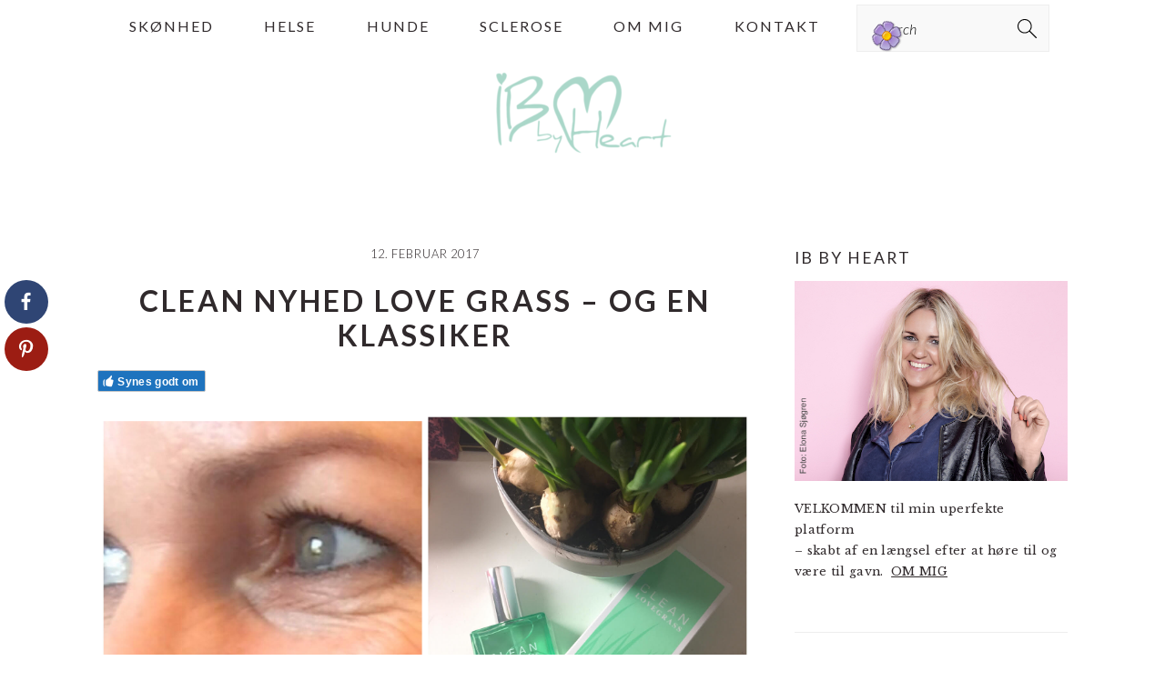

--- FILE ---
content_type: text/html; charset=UTF-8
request_url: https://www.ibbyheart.com/clean-nyhed-love-grass-klassiker/
body_size: 18888
content:
<!DOCTYPE html>
<html lang="da-DK">
<head >
<meta charset="UTF-8" />
<meta name="viewport" content="width=device-width, initial-scale=1" />
<style type='text/css'>Default CSS Comment</style>
	  <meta name='robots' content='index, follow, max-image-preview:large, max-snippet:-1, max-video-preview:-1' />

<!-- 
Powered by WP NotesRemover: Removes unuseful notes from WordPress!
URL: http://orbisius.com/products/wordpress-plugins/wp-notes-remover/
-->


	<!-- This site is optimized with the Yoast SEO plugin v26.8 - https://yoast.com/product/yoast-seo-wordpress/ -->
	<title>Clean nyhed LOVE GRASS - og en klassiker - Ib By Heart</title>
	<link rel="canonical" href="https://www.ibbyheart.com/clean-nyhed-love-grass-klassiker/" />
	<meta name="twitter:label1" content="Skrevet af" />
	<meta name="twitter:data1" content="ibbyheart" />
	<meta name="twitter:label2" content="Estimeret læsetid" />
	<meta name="twitter:data2" content="2 minutter" />
	<script type="application/ld+json" class="yoast-schema-graph">{"@context":"https://schema.org","@graph":[{"@type":"Article","@id":"https://www.ibbyheart.com/clean-nyhed-love-grass-klassiker/#article","isPartOf":{"@id":"https://www.ibbyheart.com/clean-nyhed-love-grass-klassiker/"},"author":{"name":"ibbyheart","@id":"https://www.ibbyheart.com/#/schema/person/3224998826ab51166d1ce7e43c122f8c"},"headline":"Clean nyhed LOVE GRASS &#8211; og en klassiker","datePublished":"2017-02-12T19:42:24+00:00","dateModified":"2017-02-13T20:02:47+00:00","mainEntityOfPage":{"@id":"https://www.ibbyheart.com/clean-nyhed-love-grass-klassiker/"},"wordCount":371,"commentCount":12,"image":{"@id":"https://www.ibbyheart.com/clean-nyhed-love-grass-klassiker/#primaryimage"},"thumbnailUrl":"https://www.ibbyheart.com/wp-content/uploads/2017/02/unnamed.jpg","keywords":["Clean","clean parfumer","en klassiker","iris","Lavendel","love grass","orangeblomst","Parfume","patchouli","skønhed","tuberose","Ultimate"],"articleSection":["Parfume","Skønhed"],"inLanguage":"da-DK","potentialAction":[{"@type":"CommentAction","name":"Comment","target":["https://www.ibbyheart.com/clean-nyhed-love-grass-klassiker/#respond"]}]},{"@type":"WebPage","@id":"https://www.ibbyheart.com/clean-nyhed-love-grass-klassiker/","url":"https://www.ibbyheart.com/clean-nyhed-love-grass-klassiker/","name":"Clean nyhed LOVE GRASS - og en klassiker - Ib By Heart","isPartOf":{"@id":"https://www.ibbyheart.com/#website"},"primaryImageOfPage":{"@id":"https://www.ibbyheart.com/clean-nyhed-love-grass-klassiker/#primaryimage"},"image":{"@id":"https://www.ibbyheart.com/clean-nyhed-love-grass-klassiker/#primaryimage"},"thumbnailUrl":"https://www.ibbyheart.com/wp-content/uploads/2017/02/unnamed.jpg","datePublished":"2017-02-12T19:42:24+00:00","dateModified":"2017-02-13T20:02:47+00:00","author":{"@id":"https://www.ibbyheart.com/#/schema/person/3224998826ab51166d1ce7e43c122f8c"},"breadcrumb":{"@id":"https://www.ibbyheart.com/clean-nyhed-love-grass-klassiker/#breadcrumb"},"inLanguage":"da-DK","potentialAction":[{"@type":"ReadAction","target":["https://www.ibbyheart.com/clean-nyhed-love-grass-klassiker/"]}]},{"@type":"ImageObject","inLanguage":"da-DK","@id":"https://www.ibbyheart.com/clean-nyhed-love-grass-klassiker/#primaryimage","url":"https://www.ibbyheart.com/wp-content/uploads/2017/02/unnamed.jpg","contentUrl":"https://www.ibbyheart.com/wp-content/uploads/2017/02/unnamed.jpg","width":2128,"height":2128},{"@type":"BreadcrumbList","@id":"https://www.ibbyheart.com/clean-nyhed-love-grass-klassiker/#breadcrumb","itemListElement":[{"@type":"ListItem","position":1,"name":"Hjem","item":"https://www.ibbyheart.com/"},{"@type":"ListItem","position":2,"name":"Clean nyhed LOVE GRASS &#8211; og en klassiker"}]},{"@type":"WebSite","@id":"https://www.ibbyheart.com/#website","url":"https://www.ibbyheart.com/","name":"Ib By Heart","description":"blogging af hjertet, gammel blogger, voksen","potentialAction":[{"@type":"SearchAction","target":{"@type":"EntryPoint","urlTemplate":"https://www.ibbyheart.com/?s={search_term_string}"},"query-input":{"@type":"PropertyValueSpecification","valueRequired":true,"valueName":"search_term_string"}}],"inLanguage":"da-DK"},{"@type":"Person","@id":"https://www.ibbyheart.com/#/schema/person/3224998826ab51166d1ce7e43c122f8c","name":"ibbyheart","url":"https://www.ibbyheart.com/author/ibbyheart/"}]}</script>
	<!-- / Yoast SEO plugin. -->


<link rel='dns-prefetch' href='//fonts.googleapis.com' />
<link rel="alternate" type="application/rss+xml" title="Ib By Heart &raquo; Feed" href="https://www.ibbyheart.com/feed/" />
<link rel="alternate" type="application/rss+xml" title="Ib By Heart &raquo;-kommentar-feed" href="https://www.ibbyheart.com/comments/feed/" />
<link rel="alternate" type="application/rss+xml" title="Ib By Heart &raquo; Clean nyhed LOVE GRASS &#8211; og en klassiker-kommentar-feed" href="https://www.ibbyheart.com/clean-nyhed-love-grass-klassiker/feed/" />
<link rel="alternate" title="oEmbed (JSON)" type="application/json+oembed" href="https://www.ibbyheart.com/wp-json/oembed/1.0/embed?url=https%3A%2F%2Fwww.ibbyheart.com%2Fclean-nyhed-love-grass-klassiker%2F" />
<link rel="alternate" title="oEmbed (XML)" type="text/xml+oembed" href="https://www.ibbyheart.com/wp-json/oembed/1.0/embed?url=https%3A%2F%2Fwww.ibbyheart.com%2Fclean-nyhed-love-grass-klassiker%2F&#038;format=xml" />
		<style>
			.lazyload,
			.lazyloading {
				max-width: 100%;
			}
		</style>
		<style id='wp-img-auto-sizes-contain-inline-css' type='text/css'>
img:is([sizes=auto i],[sizes^="auto," i]){contain-intrinsic-size:3000px 1500px}
/*# sourceURL=wp-img-auto-sizes-contain-inline-css */
</style>
<link rel='stylesheet' id='srp-layout-stylesheet-css' href='https://www.ibbyheart.com/wp-content/plugins/special-recent-posts/css/layout.css?ver=6.9' type='text/css' media='all' />
<link rel='stylesheet' id='sbi_styles-css' href='https://www.ibbyheart.com/wp-content/plugins/instagram-feed/css/sbi-styles.min.css?ver=6.10.0' type='text/css' media='all' />
<link rel='stylesheet' id='brunch-pro-theme-css' href='https://www.ibbyheart.com/wp-content/themes/brunchpro-v440/style.css?ver=4.4.0' type='text/css' media='all' />
<style id='brunch-pro-theme-inline-css' type='text/css'>
.brunch-pro .site-header{background:#ffffff;}a, .site-footer a:not(.button), .pagination-next:after, .pagination-previous:before{color:#85c4af;}.genesis-nav-menu > li > a:hover, .genesis-nav-menu > li > a:focus, .genesis-nav-menu > .current-menu-item > a{color:#85c4af;}.button, .button-secondary, button, input[type="button"], input[type="reset"], input[type="submit"], .enews-widget input[type="submit"], div.gform_wrapper .gform_footer input[type="submit"], a.more-link, .more-from-category a{background:#85c4af;border-color:#ffffff;}
/*# sourceURL=brunch-pro-theme-inline-css */
</style>
<style id='wp-emoji-styles-inline-css' type='text/css'>

	img.wp-smiley, img.emoji {
		display: inline !important;
		border: none !important;
		box-shadow: none !important;
		height: 1em !important;
		width: 1em !important;
		margin: 0 0.07em !important;
		vertical-align: -0.1em !important;
		background: none !important;
		padding: 0 !important;
	}
/*# sourceURL=wp-emoji-styles-inline-css */
</style>
<style id='wp-block-library-inline-css' type='text/css'>
:root{--wp-block-synced-color:#7a00df;--wp-block-synced-color--rgb:122,0,223;--wp-bound-block-color:var(--wp-block-synced-color);--wp-editor-canvas-background:#ddd;--wp-admin-theme-color:#007cba;--wp-admin-theme-color--rgb:0,124,186;--wp-admin-theme-color-darker-10:#006ba1;--wp-admin-theme-color-darker-10--rgb:0,107,160.5;--wp-admin-theme-color-darker-20:#005a87;--wp-admin-theme-color-darker-20--rgb:0,90,135;--wp-admin-border-width-focus:2px}@media (min-resolution:192dpi){:root{--wp-admin-border-width-focus:1.5px}}.wp-element-button{cursor:pointer}:root .has-very-light-gray-background-color{background-color:#eee}:root .has-very-dark-gray-background-color{background-color:#313131}:root .has-very-light-gray-color{color:#eee}:root .has-very-dark-gray-color{color:#313131}:root .has-vivid-green-cyan-to-vivid-cyan-blue-gradient-background{background:linear-gradient(135deg,#00d084,#0693e3)}:root .has-purple-crush-gradient-background{background:linear-gradient(135deg,#34e2e4,#4721fb 50%,#ab1dfe)}:root .has-hazy-dawn-gradient-background{background:linear-gradient(135deg,#faaca8,#dad0ec)}:root .has-subdued-olive-gradient-background{background:linear-gradient(135deg,#fafae1,#67a671)}:root .has-atomic-cream-gradient-background{background:linear-gradient(135deg,#fdd79a,#004a59)}:root .has-nightshade-gradient-background{background:linear-gradient(135deg,#330968,#31cdcf)}:root .has-midnight-gradient-background{background:linear-gradient(135deg,#020381,#2874fc)}:root{--wp--preset--font-size--normal:16px;--wp--preset--font-size--huge:42px}.has-regular-font-size{font-size:1em}.has-larger-font-size{font-size:2.625em}.has-normal-font-size{font-size:var(--wp--preset--font-size--normal)}.has-huge-font-size{font-size:var(--wp--preset--font-size--huge)}.has-text-align-center{text-align:center}.has-text-align-left{text-align:left}.has-text-align-right{text-align:right}.has-fit-text{white-space:nowrap!important}#end-resizable-editor-section{display:none}.aligncenter{clear:both}.items-justified-left{justify-content:flex-start}.items-justified-center{justify-content:center}.items-justified-right{justify-content:flex-end}.items-justified-space-between{justify-content:space-between}.screen-reader-text{border:0;clip-path:inset(50%);height:1px;margin:-1px;overflow:hidden;padding:0;position:absolute;width:1px;word-wrap:normal!important}.screen-reader-text:focus{background-color:#ddd;clip-path:none;color:#444;display:block;font-size:1em;height:auto;left:5px;line-height:normal;padding:15px 23px 14px;text-decoration:none;top:5px;width:auto;z-index:100000}html :where(.has-border-color){border-style:solid}html :where([style*=border-top-color]){border-top-style:solid}html :where([style*=border-right-color]){border-right-style:solid}html :where([style*=border-bottom-color]){border-bottom-style:solid}html :where([style*=border-left-color]){border-left-style:solid}html :where([style*=border-width]){border-style:solid}html :where([style*=border-top-width]){border-top-style:solid}html :where([style*=border-right-width]){border-right-style:solid}html :where([style*=border-bottom-width]){border-bottom-style:solid}html :where([style*=border-left-width]){border-left-style:solid}html :where(img[class*=wp-image-]){height:auto;max-width:100%}:where(figure){margin:0 0 1em}html :where(.is-position-sticky){--wp-admin--admin-bar--position-offset:var(--wp-admin--admin-bar--height,0px)}@media screen and (max-width:600px){html :where(.is-position-sticky){--wp-admin--admin-bar--position-offset:0px}}

/*# sourceURL=wp-block-library-inline-css */
</style><style id='global-styles-inline-css' type='text/css'>
:root{--wp--preset--aspect-ratio--square: 1;--wp--preset--aspect-ratio--4-3: 4/3;--wp--preset--aspect-ratio--3-4: 3/4;--wp--preset--aspect-ratio--3-2: 3/2;--wp--preset--aspect-ratio--2-3: 2/3;--wp--preset--aspect-ratio--16-9: 16/9;--wp--preset--aspect-ratio--9-16: 9/16;--wp--preset--color--black: #000000;--wp--preset--color--cyan-bluish-gray: #abb8c3;--wp--preset--color--white: #ffffff;--wp--preset--color--pale-pink: #f78da7;--wp--preset--color--vivid-red: #cf2e2e;--wp--preset--color--luminous-vivid-orange: #ff6900;--wp--preset--color--luminous-vivid-amber: #fcb900;--wp--preset--color--light-green-cyan: #7bdcb5;--wp--preset--color--vivid-green-cyan: #00d084;--wp--preset--color--pale-cyan-blue: #8ed1fc;--wp--preset--color--vivid-cyan-blue: #0693e3;--wp--preset--color--vivid-purple: #9b51e0;--wp--preset--gradient--vivid-cyan-blue-to-vivid-purple: linear-gradient(135deg,rgb(6,147,227) 0%,rgb(155,81,224) 100%);--wp--preset--gradient--light-green-cyan-to-vivid-green-cyan: linear-gradient(135deg,rgb(122,220,180) 0%,rgb(0,208,130) 100%);--wp--preset--gradient--luminous-vivid-amber-to-luminous-vivid-orange: linear-gradient(135deg,rgb(252,185,0) 0%,rgb(255,105,0) 100%);--wp--preset--gradient--luminous-vivid-orange-to-vivid-red: linear-gradient(135deg,rgb(255,105,0) 0%,rgb(207,46,46) 100%);--wp--preset--gradient--very-light-gray-to-cyan-bluish-gray: linear-gradient(135deg,rgb(238,238,238) 0%,rgb(169,184,195) 100%);--wp--preset--gradient--cool-to-warm-spectrum: linear-gradient(135deg,rgb(74,234,220) 0%,rgb(151,120,209) 20%,rgb(207,42,186) 40%,rgb(238,44,130) 60%,rgb(251,105,98) 80%,rgb(254,248,76) 100%);--wp--preset--gradient--blush-light-purple: linear-gradient(135deg,rgb(255,206,236) 0%,rgb(152,150,240) 100%);--wp--preset--gradient--blush-bordeaux: linear-gradient(135deg,rgb(254,205,165) 0%,rgb(254,45,45) 50%,rgb(107,0,62) 100%);--wp--preset--gradient--luminous-dusk: linear-gradient(135deg,rgb(255,203,112) 0%,rgb(199,81,192) 50%,rgb(65,88,208) 100%);--wp--preset--gradient--pale-ocean: linear-gradient(135deg,rgb(255,245,203) 0%,rgb(182,227,212) 50%,rgb(51,167,181) 100%);--wp--preset--gradient--electric-grass: linear-gradient(135deg,rgb(202,248,128) 0%,rgb(113,206,126) 100%);--wp--preset--gradient--midnight: linear-gradient(135deg,rgb(2,3,129) 0%,rgb(40,116,252) 100%);--wp--preset--font-size--small: 13px;--wp--preset--font-size--medium: 20px;--wp--preset--font-size--large: 36px;--wp--preset--font-size--x-large: 42px;--wp--preset--spacing--20: 0.44rem;--wp--preset--spacing--30: 0.67rem;--wp--preset--spacing--40: 1rem;--wp--preset--spacing--50: 1.5rem;--wp--preset--spacing--60: 2.25rem;--wp--preset--spacing--70: 3.38rem;--wp--preset--spacing--80: 5.06rem;--wp--preset--shadow--natural: 6px 6px 9px rgba(0, 0, 0, 0.2);--wp--preset--shadow--deep: 12px 12px 50px rgba(0, 0, 0, 0.4);--wp--preset--shadow--sharp: 6px 6px 0px rgba(0, 0, 0, 0.2);--wp--preset--shadow--outlined: 6px 6px 0px -3px rgb(255, 255, 255), 6px 6px rgb(0, 0, 0);--wp--preset--shadow--crisp: 6px 6px 0px rgb(0, 0, 0);}:where(.is-layout-flex){gap: 0.5em;}:where(.is-layout-grid){gap: 0.5em;}body .is-layout-flex{display: flex;}.is-layout-flex{flex-wrap: wrap;align-items: center;}.is-layout-flex > :is(*, div){margin: 0;}body .is-layout-grid{display: grid;}.is-layout-grid > :is(*, div){margin: 0;}:where(.wp-block-columns.is-layout-flex){gap: 2em;}:where(.wp-block-columns.is-layout-grid){gap: 2em;}:where(.wp-block-post-template.is-layout-flex){gap: 1.25em;}:where(.wp-block-post-template.is-layout-grid){gap: 1.25em;}.has-black-color{color: var(--wp--preset--color--black) !important;}.has-cyan-bluish-gray-color{color: var(--wp--preset--color--cyan-bluish-gray) !important;}.has-white-color{color: var(--wp--preset--color--white) !important;}.has-pale-pink-color{color: var(--wp--preset--color--pale-pink) !important;}.has-vivid-red-color{color: var(--wp--preset--color--vivid-red) !important;}.has-luminous-vivid-orange-color{color: var(--wp--preset--color--luminous-vivid-orange) !important;}.has-luminous-vivid-amber-color{color: var(--wp--preset--color--luminous-vivid-amber) !important;}.has-light-green-cyan-color{color: var(--wp--preset--color--light-green-cyan) !important;}.has-vivid-green-cyan-color{color: var(--wp--preset--color--vivid-green-cyan) !important;}.has-pale-cyan-blue-color{color: var(--wp--preset--color--pale-cyan-blue) !important;}.has-vivid-cyan-blue-color{color: var(--wp--preset--color--vivid-cyan-blue) !important;}.has-vivid-purple-color{color: var(--wp--preset--color--vivid-purple) !important;}.has-black-background-color{background-color: var(--wp--preset--color--black) !important;}.has-cyan-bluish-gray-background-color{background-color: var(--wp--preset--color--cyan-bluish-gray) !important;}.has-white-background-color{background-color: var(--wp--preset--color--white) !important;}.has-pale-pink-background-color{background-color: var(--wp--preset--color--pale-pink) !important;}.has-vivid-red-background-color{background-color: var(--wp--preset--color--vivid-red) !important;}.has-luminous-vivid-orange-background-color{background-color: var(--wp--preset--color--luminous-vivid-orange) !important;}.has-luminous-vivid-amber-background-color{background-color: var(--wp--preset--color--luminous-vivid-amber) !important;}.has-light-green-cyan-background-color{background-color: var(--wp--preset--color--light-green-cyan) !important;}.has-vivid-green-cyan-background-color{background-color: var(--wp--preset--color--vivid-green-cyan) !important;}.has-pale-cyan-blue-background-color{background-color: var(--wp--preset--color--pale-cyan-blue) !important;}.has-vivid-cyan-blue-background-color{background-color: var(--wp--preset--color--vivid-cyan-blue) !important;}.has-vivid-purple-background-color{background-color: var(--wp--preset--color--vivid-purple) !important;}.has-black-border-color{border-color: var(--wp--preset--color--black) !important;}.has-cyan-bluish-gray-border-color{border-color: var(--wp--preset--color--cyan-bluish-gray) !important;}.has-white-border-color{border-color: var(--wp--preset--color--white) !important;}.has-pale-pink-border-color{border-color: var(--wp--preset--color--pale-pink) !important;}.has-vivid-red-border-color{border-color: var(--wp--preset--color--vivid-red) !important;}.has-luminous-vivid-orange-border-color{border-color: var(--wp--preset--color--luminous-vivid-orange) !important;}.has-luminous-vivid-amber-border-color{border-color: var(--wp--preset--color--luminous-vivid-amber) !important;}.has-light-green-cyan-border-color{border-color: var(--wp--preset--color--light-green-cyan) !important;}.has-vivid-green-cyan-border-color{border-color: var(--wp--preset--color--vivid-green-cyan) !important;}.has-pale-cyan-blue-border-color{border-color: var(--wp--preset--color--pale-cyan-blue) !important;}.has-vivid-cyan-blue-border-color{border-color: var(--wp--preset--color--vivid-cyan-blue) !important;}.has-vivid-purple-border-color{border-color: var(--wp--preset--color--vivid-purple) !important;}.has-vivid-cyan-blue-to-vivid-purple-gradient-background{background: var(--wp--preset--gradient--vivid-cyan-blue-to-vivid-purple) !important;}.has-light-green-cyan-to-vivid-green-cyan-gradient-background{background: var(--wp--preset--gradient--light-green-cyan-to-vivid-green-cyan) !important;}.has-luminous-vivid-amber-to-luminous-vivid-orange-gradient-background{background: var(--wp--preset--gradient--luminous-vivid-amber-to-luminous-vivid-orange) !important;}.has-luminous-vivid-orange-to-vivid-red-gradient-background{background: var(--wp--preset--gradient--luminous-vivid-orange-to-vivid-red) !important;}.has-very-light-gray-to-cyan-bluish-gray-gradient-background{background: var(--wp--preset--gradient--very-light-gray-to-cyan-bluish-gray) !important;}.has-cool-to-warm-spectrum-gradient-background{background: var(--wp--preset--gradient--cool-to-warm-spectrum) !important;}.has-blush-light-purple-gradient-background{background: var(--wp--preset--gradient--blush-light-purple) !important;}.has-blush-bordeaux-gradient-background{background: var(--wp--preset--gradient--blush-bordeaux) !important;}.has-luminous-dusk-gradient-background{background: var(--wp--preset--gradient--luminous-dusk) !important;}.has-pale-ocean-gradient-background{background: var(--wp--preset--gradient--pale-ocean) !important;}.has-electric-grass-gradient-background{background: var(--wp--preset--gradient--electric-grass) !important;}.has-midnight-gradient-background{background: var(--wp--preset--gradient--midnight) !important;}.has-small-font-size{font-size: var(--wp--preset--font-size--small) !important;}.has-medium-font-size{font-size: var(--wp--preset--font-size--medium) !important;}.has-large-font-size{font-size: var(--wp--preset--font-size--large) !important;}.has-x-large-font-size{font-size: var(--wp--preset--font-size--x-large) !important;}
/*# sourceURL=global-styles-inline-css */
</style>

<style id='classic-theme-styles-inline-css' type='text/css'>
/*! This file is auto-generated */
.wp-block-button__link{color:#fff;background-color:#32373c;border-radius:9999px;box-shadow:none;text-decoration:none;padding:calc(.667em + 2px) calc(1.333em + 2px);font-size:1.125em}.wp-block-file__button{background:#32373c;color:#fff;text-decoration:none}
/*# sourceURL=/wp-includes/css/classic-themes.min.css */
</style>
<link rel='stylesheet' id='fontawesome-css' href='https://www.ibbyheart.com/wp-content/plugins/easy-social-sharing/assets/css/font-awesome.min.css?ver=1.3.6' type='text/css' media='all' />
<link rel='stylesheet' id='easy-social-sharing-general-css' href='https://www.ibbyheart.com/wp-content/plugins/easy-social-sharing/assets/css/easy-social-sharing.css?ver=1.3.6' type='text/css' media='all' />
<link rel='stylesheet' id='plyr-css-css' href='https://www.ibbyheart.com/wp-content/plugins/easy-video-player/lib/plyr.css?ver=6.9' type='text/css' media='all' />
<link rel='stylesheet' id='likebtn_style-css' href='https://www.ibbyheart.com/wp-content/plugins/likebtn-like-button/public/css/style.css?ver=6.9' type='text/css' media='all' />
<link rel='stylesheet' id='wp-snow-effect-css' href='https://www.ibbyheart.com/wp-content/plugins/wp-snow-effect/public/css/wp-snow-effect-public.css?ver=1.0.0' type='text/css' media='all' />
<link rel='stylesheet' id='mc4wp-form-themes-css' href='https://www.ibbyheart.com/wp-content/plugins/mailchimp-for-wp/assets/css/form-themes.css?ver=4.11.1' type='text/css' media='all' />
<link rel='stylesheet' id='wp-lightbox-2.min.css-css' href='https://www.ibbyheart.com/wp-content/plugins/wp-lightbox-2/styles/lightbox.min.css?ver=1.3.4' type='text/css' media='all' />
<link rel='stylesheet' id='brunch-pro-google-fonts-css' href='//fonts.googleapis.com/css?family=Libre+Baskerville%3Aregular%2Citalic%2C700%7CLato%3Aregular%2Citalic%2C700%2C300%2C300italic%2C700italic%2C900%2C900italic%26subset%3Dlatin%2C&#038;ver=4.4.0' type='text/css' media='all' />
<script type="text/javascript" src="https://www.ibbyheart.com/wp-includes/js/jquery/jquery.min.js?ver=3.7.1" id="jquery-core-js"></script>
<script type="text/javascript" src="https://www.ibbyheart.com/wp-includes/js/jquery/jquery-migrate.min.js?ver=3.4.1" id="jquery-migrate-js"></script>
<script type="text/javascript" id="plyr-js-js-extra">
/* <![CDATA[ */
var easy_video_player = {"plyr_iconUrl":"https://www.ibbyheart.com/wp-content/plugins/easy-video-player/lib/plyr.svg","plyr_blankVideo":"https://www.ibbyheart.com/wp-content/plugins/easy-video-player/lib/blank.mp4"};
//# sourceURL=plyr-js-js-extra
/* ]]> */
</script>
<script type="text/javascript" src="https://www.ibbyheart.com/wp-content/plugins/easy-video-player/lib/plyr.js?ver=6.9" id="plyr-js-js"></script>
<script type="text/javascript" id="likebtn_frontend-js-extra">
/* <![CDATA[ */
var likebtn_eh_data = {"ajaxurl":"https://www.ibbyheart.com/wp-admin/admin-ajax.php","security":"ee5d5b2a9a"};
//# sourceURL=likebtn_frontend-js-extra
/* ]]> */
</script>
<script type="text/javascript" src="https://www.ibbyheart.com/wp-content/plugins/likebtn-like-button/public/js/frontend.js?ver=6.9" id="likebtn_frontend-js"></script>
<link rel="https://api.w.org/" href="https://www.ibbyheart.com/wp-json/" /><link rel="alternate" title="JSON" type="application/json" href="https://www.ibbyheart.com/wp-json/wp/v2/posts/18908" /><link rel="EditURI" type="application/rsd+xml" title="RSD" href="https://www.ibbyheart.com/xmlrpc.php?rsd" />
<meta name="generator" content="WordPress 6.9" />
<link rel='shortlink' href='https://www.ibbyheart.com/?p=18908' />
		<script>
			document.documentElement.className = document.documentElement.className.replace('no-js', 'js');
		</script>
				<style>
			.no-js img.lazyload {
				display: none;
			}

			figure.wp-block-image img.lazyloading {
				min-width: 150px;
			}

			.lazyload,
			.lazyloading {
				--smush-placeholder-width: 100px;
				--smush-placeholder-aspect-ratio: 1/1;
				width: var(--smush-image-width, var(--smush-placeholder-width)) !important;
				aspect-ratio: var(--smush-image-aspect-ratio, var(--smush-placeholder-aspect-ratio)) !important;
			}

						.lazyload, .lazyloading {
				opacity: 0;
			}

			.lazyloaded {
				opacity: 1;
				transition: opacity 400ms;
				transition-delay: 0ms;
			}

					</style>
		<style type="text/css">.recentcomments a{display:inline !important;padding:0 !important;margin:0 !important;}</style><link rel="icon" href="https://www.ibbyheart.com/wp-content/uploads/2016/08/Logo-transperant-150x150.png" sizes="32x32" />
<link rel="icon" href="https://www.ibbyheart.com/wp-content/uploads/2016/08/Logo-transperant.png" sizes="192x192" />
<link rel="apple-touch-icon" href="https://www.ibbyheart.com/wp-content/uploads/2016/08/Logo-transperant.png" />
<meta name="msapplication-TileImage" content="https://www.ibbyheart.com/wp-content/uploads/2016/08/Logo-transperant.png" />
		<style type="text/css" id="wp-custom-css">
			
.site-header {
	background-color: #eee;
}		</style>
		
<!-- WP NotesRemover -->
				<style>.form-allowed-tags, .nocomments, .nocomments2 { display: none !important; } </style>
			<!-- /WP NotesRemover -->
<link rel='stylesheet' id='FALLINGTHINGSFRONTCSS-css' href='https://www.ibbyheart.com/wp-content/plugins/falling-things/css/front.css?ver=6.9' type='text/css' media='all' />
<link rel='stylesheet' id='slideshow-jquery-image-gallery-stylesheet_functional-css' href='https://www.ibbyheart.com/wp-content/plugins/slideshow-jquery-image-gallery/style/SlideshowPlugin/functional.css?ver=2.3.1' type='text/css' media='all' />
<link rel='stylesheet' id='slideshow-jquery-image-gallery-stylesheet_style-light-css' href='https://www.ibbyheart.com/wp-content/plugins/slideshow-jquery-image-gallery/css/style-light.css?ver=2.3.1' type='text/css' media='all' />
</head>
<body class="wp-singular post-template-default single single-post postid-18908 single-format-standard wp-theme-genesis wp-child-theme-brunchpro-v440 custom-header header-image header-full-width content-sidebar genesis-breadcrumbs-hidden genesis-footer-widgets-hidden brunch-pro"><div class="site-container"><ul class="genesis-skip-link"><li><a href="#genesis-nav-primary" class="screen-reader-shortcut"> Gå direkte til primær navigation</a></li><li><a href="#genesis-content" class="screen-reader-shortcut"> Skip til indhold</a></li><li><a href="#genesis-sidebar-primary" class="screen-reader-shortcut"> Gå direkte til primær sidebar</a></li></ul><nav class="nav-primary" aria-label="Main" id="genesis-nav-primary"><div class="wrap"><ul id="menu-standard" class="menu genesis-nav-menu menu-primary"><li id="menu-item-31252" class="menu-item menu-item-type-taxonomy menu-item-object-category current-post-ancestor current-menu-parent current-post-parent menu-item-31252"><a href="https://www.ibbyheart.com/category/skoenhed/"><span >Skønhed</span></a></li>
<li id="menu-item-31259" class="menu-item menu-item-type-taxonomy menu-item-object-category menu-item-31259"><a href="https://www.ibbyheart.com/category/helse/"><span >Helse</span></a></li>
<li id="menu-item-31260" class="menu-item menu-item-type-taxonomy menu-item-object-category menu-item-31260"><a href="https://www.ibbyheart.com/category/hunde/"><span >Hunde</span></a></li>
<li id="menu-item-31261" class="menu-item menu-item-type-taxonomy menu-item-object-category menu-item-31261"><a href="https://www.ibbyheart.com/category/sclerose-2/"><span >Sclerose</span></a></li>
<li id="menu-item-31022" class="menu-item menu-item-type-post_type menu-item-object-page menu-item-31022"><a href="https://www.ibbyheart.com/om-mig/"><span >Om mig</span></a></li>
<li id="menu-item-31021" class="menu-item menu-item-type-post_type menu-item-object-page menu-item-31021"><a href="https://www.ibbyheart.com/kontakt/"><span >Kontakt</span></a></li>
<li id="feast-search" class="feast-search menu-item"><form class="search-form" method="get" action="https://www.ibbyheart.com/" role="search"><label class="search-form-label screen-reader-text" for="searchform-1">Search</label><input class="search-form-input" type="search" name="s" id="searchform-1" placeholder="Search"><input class="search-form-submit" type="submit" value="Søg"><meta content="https://www.ibbyheart.com/?s={s}"></form></li></ul></div></nav><header class="site-header"><div class="wrap"><div class="title-area"><p class="site-title"><a href="https://www.ibbyheart.com/" title="Ib By Heart" ><img data-src="https://www.ibbyheart.com/wp-content/uploads/2016/08/Ibbyheart2-e1636976747719.png" title="Ib By Heart" alt="Ib By Heart logo" data-pin-nopin="true" src="[data-uri]" class="lazyload" style="--smush-placeholder-width: 197px; --smush-placeholder-aspect-ratio: 197/100;" /></a></p></div></div></header><div class="site-inner"><div class="content-sidebar-wrap"><main class="content" id="genesis-content"><p class="entry-meta"><time class="entry-time">12. februar 2017</time> </p><article class="post-18908 post type-post status-publish format-standard has-post-thumbnail category-parfume category-skoenhed tag-clean tag-clean-parfumer tag-en-klassiker tag-iris tag-lavendel tag-love-grass tag-orangeblomst tag-parfume tag-patchouli tag-skoenhed tag-tuberose tag-ultimate entry" aria-label="Clean nyhed LOVE GRASS &#8211; og en klassiker"><header class="entry-header"><h1 class="entry-title">Clean nyhed LOVE GRASS &#8211; og en klassiker</h1>
</header><div class="entry-content"><div class="likebtn_container" style=""><!-- LikeBtn.com BEGIN --><span class="likebtn-wrapper"  data-identifier="post_18908"  data-site_id="6192aedf943ec9e22bf0d1ee"  data-theme="custom"  data-icon_l_c="#ffffff"  data-icon_l_c_v="#85c4af"  data-label_c="#ffffff"  data-bg_c="#1e73be"  data-lang="da"  data-ef_voting="shake"  data-dislike_enabled="false"  data-white_label="true"  data-style=""  data-unlike_allowed=""  data-show_copyright=""  data-item_url="https://www.ibbyheart.com/clean-nyhed-love-grass-klassiker/"  data-item_title="Clean nyhed LOVE GRASS - og en klassiker"  data-item_image="https://www.ibbyheart.com/wp-content/uploads/2017/02/unnamed-600x600.jpg"  data-item_date="2017-02-12T20:42:24+01:00"  data-engine="WordPress"  data-plugin_v="2.6.58"  data-prx="https://www.ibbyheart.com/wp-admin/admin-ajax.php?action=likebtn_prx"  data-event_handler="likebtn_eh" ></span><!-- LikeBtn.com END --></div><h3><a href="https://www.ibbyheart.com/wp-content/uploads/2017/02/img_4295.jpg" rel="lightbox[18908]"><img decoding="async" class="alignnone wp-image-18955 size-full lazyload" data-src="https://www.ibbyheart.com/wp-content/uploads/2017/02/unnamed-2.jpg" width="2048" height="2048" data-srcset="https://www.ibbyheart.com/wp-content/uploads/2017/02/unnamed-2.jpg 2048w, https://www.ibbyheart.com/wp-content/uploads/2017/02/unnamed-2-500x500.jpg 500w, https://www.ibbyheart.com/wp-content/uploads/2017/02/unnamed-2-400x400.jpg 400w, https://www.ibbyheart.com/wp-content/uploads/2017/02/unnamed-2-768x768.jpg 768w, https://www.ibbyheart.com/wp-content/uploads/2017/02/unnamed-2-600x600.jpg 600w, https://www.ibbyheart.com/wp-content/uploads/2017/02/unnamed-2-300x300.jpg 300w" data-sizes="(max-width: 2048px) 100vw, 2048px" src="[data-uri]" style="--smush-placeholder-width: 2048px; --smush-placeholder-aspect-ratio: 2048/2048;" /><img decoding="async" class="alignnone size-full wp-image-18934 lazyload" data-src="https://www.ibbyheart.com/wp-content/uploads/2017/02/img_4295.jpg" alt="" width="2448" height="2448" data-srcset="https://www.ibbyheart.com/wp-content/uploads/2017/02/img_4295.jpg 2448w, https://www.ibbyheart.com/wp-content/uploads/2017/02/img_4295-500x500.jpg 500w, https://www.ibbyheart.com/wp-content/uploads/2017/02/img_4295-400x400.jpg 400w, https://www.ibbyheart.com/wp-content/uploads/2017/02/img_4295-768x768.jpg 768w, https://www.ibbyheart.com/wp-content/uploads/2017/02/img_4295-600x600.jpg 600w, https://www.ibbyheart.com/wp-content/uploads/2017/02/img_4295-300x300.jpg 300w" data-sizes="(max-width: 2448px) 100vw, 2448px" src="[data-uri]" style="--smush-placeholder-width: 2448px; --smush-placeholder-aspect-ratio: 2448/2448;" /></a><span id="selectionBoundary_1486917788303_6289809942886292" class="rangySelectionBoundary" style="line-height: 0; display: none;"></span><br />
Clean nyhed, LOVE GRASS &#8211; og en klassiker</h3>
<p>Altså, jeg havde faktisk glemt Ultimate. Så var vi til en præsentation af nyheder og trends i 2017, og ULTIMATE blev omtalt. Vi fik en 30 ml med hjem, og jeg løb hjem og fandt min 60 ml &#8211; som var heeeel tom, men som var lagt i &#8220;tomme parfume flakoner, jeg engang må have igen, når jeg får råd-æsken&#8221;.</p>
<p>VI MÅ ALDRIG GLEMME ULTIMATE FRA CLEAN, og det gør jeg aldrig. Kan I huske den?</p>
<p>Vi skal også huske at følge med i de nye parfumer derude, og det ved I, at jeg gør. Da jeg så denne grønne flaske Clean (LOVE GRASS hedder den) blev jeg forelsket i farven. Den varsler så meget forår, lysere tider &#8211; håb&#8230; DUFTEN passer til farven på flasken. Love Grass bliver med garanti ET HIT.</p>
<div class="product-image-and-heading">
<h3><span class="product-heading-row">CLEAN Lovegrass EDP 30 ml</span></h3>
</div>
<div class="block desc">
<div class="overflow-text-outer" data-maxheight="300">
<div class="overflow-text-inner">
<div class="overflow-text-content">&#8220;<a href="https://www.matas.dk/_698070">CLEAN LOVEGRASS </a>er en moderne og frisk blomsterduft. Lovegrass &#8220;fanger forbindelsen mellem natur og minder om at fare vild, mens man løber gennem græsset og jagter solen&#8221;. Sådan dér&#8230;<br />
Love Grass indeholder noter fra citronblomst, klementin, sort peber, iris, lyst træ, musk, orangeblomst og patchouli.</div>
<div class="overflow-text-content">Den skal I sniffe til, når I ser den på hylderne derude. Forårets komme, venner. Jeg lover det&#8230; Pris for 60 ml kr 595 &#8211; <a href="https://www.matas.dk/_698070">og 30 ml for kr 395</a></div>
</div>
</div>
</div>
<h3>ULTIMATE</h3>
<p>Klassikeren, Ultimate kom i 2004 (warm cotton i 2007 og fresh laundry i 2005 -og først kom Clean den originale i 2002). Clean Ultimate er en kombination af friske noter af bergamot og provencalsk lemon med lavendel, rose, jasmin og (min yndlingsnote) tuberose. Denne kombination er blandet med bitre appelsinblade, frække blomster og frugter og musk, som tilsammen udgør en duftoplevelse fyldt med friskhed, varme, &#8220;sex&#8221; og dybde. En Unisex-sag til den ret så feminine side.</p>
<h3>HVORFOR CLEAN?</h3>
<p>Ja, for mig er det nemt. Der er kun to Clean-dufte jeg IKKE kan lide. Alle de andre er rare. Der er tre favoritter; <a href="https://www.ibbyheart.com/clean-warm-cotton-10-aar-i-danmark/">Warm Cotton</a>, Ultimate og <a href="https://www.matas.dk/clean-cashmere-eau-de-parfum-60-ml">Cashmere</a>. Love Grass kan ende med at vippe Cashmere af pinden, men det tager tid&#8230;</p>
<p>Hva&#8217; synes I om Clean&#8217;s duft-Univers? Er I fans?</p>
<p>&nbsp;</p>
<p><img decoding="async" class="alignnone wp-image-18956 size-full lazyload" data-src="https://www.ibbyheart.com/wp-content/uploads/2017/02/unnamed.jpg" width="2128" height="2128" data-srcset="https://www.ibbyheart.com/wp-content/uploads/2017/02/unnamed.jpg 2128w, https://www.ibbyheart.com/wp-content/uploads/2017/02/unnamed-500x500.jpg 500w, https://www.ibbyheart.com/wp-content/uploads/2017/02/unnamed-400x400.jpg 400w, https://www.ibbyheart.com/wp-content/uploads/2017/02/unnamed-768x768.jpg 768w, https://www.ibbyheart.com/wp-content/uploads/2017/02/unnamed-600x600.jpg 600w, https://www.ibbyheart.com/wp-content/uploads/2017/02/unnamed-300x300.jpg 300w" data-sizes="(max-width: 2128px) 100vw, 2128px" src="[data-uri]" style="--smush-placeholder-width: 2128px; --smush-placeholder-aspect-ratio: 2128/2128;" /></p>
<div class="likebtn_container" style=""><!-- LikeBtn.com BEGIN --><span class="likebtn-wrapper"  data-identifier="post_18908"  data-site_id="6192aedf943ec9e22bf0d1ee"  data-theme="custom"  data-icon_l_c="#ffffff"  data-icon_l_c_v="#85c4af"  data-label_c="#ffffff"  data-bg_c="#1e73be"  data-lang="da"  data-ef_voting="shake"  data-dislike_enabled="false"  data-white_label="true"  data-style=""  data-unlike_allowed=""  data-show_copyright=""  data-item_url="https://www.ibbyheart.com/clean-nyhed-love-grass-klassiker/"  data-item_title="Clean nyhed LOVE GRASS - og en klassiker"  data-item_image="https://www.ibbyheart.com/wp-content/uploads/2017/02/unnamed-600x600.jpg"  data-item_date="2017-02-12T20:42:24+01:00"  data-engine="WordPress"  data-plugin_v="2.6.58"  data-prx="https://www.ibbyheart.com/wp-admin/admin-ajax.php?action=likebtn_prx"  data-event_handler="likebtn_eh" ></span><!-- LikeBtn.com END --></div></div><footer class="entry-footer"><p class="entry-meta"><span class="entry-categories">Skrevet i: <a href="https://www.ibbyheart.com/category/skoenhed/parfume/" rel="category tag">Parfume</a>, <a href="https://www.ibbyheart.com/category/skoenhed/" rel="category tag">Skønhed</a></span> <span class="entry-tags">Tags: <a href="https://www.ibbyheart.com/tag/clean/" rel="tag">Clean</a>, <a href="https://www.ibbyheart.com/tag/clean-parfumer/" rel="tag">clean parfumer</a>, <a href="https://www.ibbyheart.com/tag/en-klassiker/" rel="tag">en klassiker</a>, <a href="https://www.ibbyheart.com/tag/iris/" rel="tag">iris</a>, <a href="https://www.ibbyheart.com/tag/lavendel/" rel="tag">Lavendel</a>, <a href="https://www.ibbyheart.com/tag/love-grass/" rel="tag">love grass</a>, <a href="https://www.ibbyheart.com/tag/orangeblomst/" rel="tag">orangeblomst</a>, <a href="https://www.ibbyheart.com/tag/parfume/" rel="tag">Parfume</a>, <a href="https://www.ibbyheart.com/tag/patchouli/" rel="tag">patchouli</a>, <a href="https://www.ibbyheart.com/tag/skoenhed/" rel="tag">skønhed</a>, <a href="https://www.ibbyheart.com/tag/tuberose/" rel="tag">tuberose</a>, <a href="https://www.ibbyheart.com/tag/ultimate/" rel="tag">Ultimate</a></span></p></footer></article><h2 class="screen-reader-text">Læserinteraktioner</h2><div class="entry-comments" id="comments"><h3>Kommentarer</h3><ol class="comment-list">
	<li class="comment even thread-even depth-1" id="comment-71037">
	<article id="article-comment-71037">

		
		<header class="comment-header">
			<p class="comment-author">
				<span class="comment-author-name">Yvonne i</span> <span class="says">skriver</span>			</p>

			<p class="comment-meta"><time class="comment-time"><a class="comment-time-link" href="https://www.ibbyheart.com/clean-nyhed-love-grass-klassiker/#comment-71037">13. februar 2017 kl. 21:24</a></time></p>		</header>

		<div class="comment-content">
			
			<p>Jeg er MEGA fan af Clean dufte ❤ har været det i mange år efterhånden. Glæder mig som et bette barn hver gang der kommer en ny,som jeg bare skal ha 😂 Har de fleste, ganske få jeg ikke bryder mig om, min absolut ynglings er Cool COTTON , har ikke helt styr på hvad nr flaske jeg er på 😉 Og Skin har jeg også et svagt næsebor for 👏 De meget søde af dem, er ikke mig. Har rendt Matas på dørene efter den nye..de har ikke fået den endnu i min by..øvvv men glæder mig</p>
		</div>

		<div class="comment-reply"><a rel="nofollow" class="comment-reply-link" href="#comment-71037" data-commentid="71037" data-postid="18908" data-belowelement="article-comment-71037" data-respondelement="respond" data-replyto="Besvar Yvonne i" aria-label="Besvar Yvonne i">Svar</a></div>
		
	</article>
	<ul class="children">

	<li class="comment byuser comment-author-ibbyheart bypostauthor odd alt depth-2" id="comment-71046">
	<article id="article-comment-71046">

		
		<header class="comment-header">
			<p class="comment-author">
				<span class="comment-author-name">ibbyheart</span> <span class="says">skriver</span>			</p>

			<p class="comment-meta"><time class="comment-time"><a class="comment-time-link" href="https://www.ibbyheart.com/clean-nyhed-love-grass-klassiker/#comment-71046">13. februar 2017 kl. 22:38</a></time></p>		</header>

		<div class="comment-content">
			
			<p>Cool COTTON er også fab. Kan du huske den gule sommerduft? Den elskede jeg </p>
		</div>

		<div class="comment-reply"><a rel="nofollow" class="comment-reply-link" href="#comment-71046" data-commentid="71046" data-postid="18908" data-belowelement="article-comment-71046" data-respondelement="respond" data-replyto="Besvar ibbyheart" aria-label="Besvar ibbyheart">Svar</a></div>
		
	</article>
	</li><!-- #comment-## -->
</ul><!-- .children -->
</li><!-- #comment-## -->

	<li class="comment even thread-odd thread-alt depth-1" id="comment-71039">
	<article id="article-comment-71039">

		
		<header class="comment-header">
			<p class="comment-author">
				<span class="comment-author-name">Rie Dyrnes</span> <span class="says">skriver</span>			</p>

			<p class="comment-meta"><time class="comment-time"><a class="comment-time-link" href="https://www.ibbyheart.com/clean-nyhed-love-grass-klassiker/#comment-71039">13. februar 2017 kl. 21:58</a></time></p>		</header>

		<div class="comment-content">
			
			<p>Jeg er helt klar til Skin. Cashmere kommer også højt på listen. Men i det hele taget skønne dufte. Har kun engang købt forkert af disse, og det var en blå noget med hvid t-shirt, den er der for meget mand over :O) Må ind og snuse når jeg drager mod Kbh på onsdag :O)</p>
		</div>

		<div class="comment-reply"><a rel="nofollow" class="comment-reply-link" href="#comment-71039" data-commentid="71039" data-postid="18908" data-belowelement="article-comment-71039" data-respondelement="respond" data-replyto="Besvar Rie Dyrnes" aria-label="Besvar Rie Dyrnes">Svar</a></div>
		
	</article>
	<ul class="children">

	<li class="comment byuser comment-author-ibbyheart bypostauthor odd alt depth-2" id="comment-71044">
	<article id="article-comment-71044">

		
		<header class="comment-header">
			<p class="comment-author">
				<span class="comment-author-name">ibbyheart</span> <span class="says">skriver</span>			</p>

			<p class="comment-meta"><time class="comment-time"><a class="comment-time-link" href="https://www.ibbyheart.com/clean-nyhed-love-grass-klassiker/#comment-71044">13. februar 2017 kl. 22:37</a></time></p>		</header>

		<div class="comment-content">
			
			<p>Jeg er ik fan af Skin feks &#8211; det er så smukt at vi er forskellige og kan dele erfaringer &#8211; og vi også er ens m Cashmere ok ik? 🐾💋💋💋</p>
		</div>

		<div class="comment-reply"><a rel="nofollow" class="comment-reply-link" href="#comment-71044" data-commentid="71044" data-postid="18908" data-belowelement="article-comment-71044" data-respondelement="respond" data-replyto="Besvar ibbyheart" aria-label="Besvar ibbyheart">Svar</a></div>
		
	</article>
	</li><!-- #comment-## -->
</ul><!-- .children -->
</li><!-- #comment-## -->

	<li class="comment even thread-even depth-1" id="comment-71040">
	<article id="article-comment-71040">

		
		<header class="comment-header">
			<p class="comment-author">
				<span class="comment-author-name">Sisi</span> <span class="says">skriver</span>			</p>

			<p class="comment-meta"><time class="comment-time"><a class="comment-time-link" href="https://www.ibbyheart.com/clean-nyhed-love-grass-klassiker/#comment-71040">13. februar 2017 kl. 22:05</a></time></p>		</header>

		<div class="comment-content">
			
			<p>Er SÅ meget fan! Især af Warm Cotton og Air&#8230; Deres sommerdufte har jeg desværre ikke fået prøvet (endnu) &#8211; men den nye her lyder altså virkelig skøn, så den må jeg vforbi og snuse til. Den kunne meget nemt komme på køb-når-der-er-råd-listen! 😊</p>
		</div>

		<div class="comment-reply"><a rel="nofollow" class="comment-reply-link" href="#comment-71040" data-commentid="71040" data-postid="18908" data-belowelement="article-comment-71040" data-respondelement="respond" data-replyto="Besvar Sisi" aria-label="Besvar Sisi">Svar</a></div>
		
	</article>
	<ul class="children">

	<li class="comment byuser comment-author-ibbyheart bypostauthor odd alt depth-2" id="comment-71043">
	<article id="article-comment-71043">

		
		<header class="comment-header">
			<p class="comment-author">
				<span class="comment-author-name">ibbyheart</span> <span class="says">skriver</span>			</p>

			<p class="comment-meta"><time class="comment-time"><a class="comment-time-link" href="https://www.ibbyheart.com/clean-nyhed-love-grass-klassiker/#comment-71043">13. februar 2017 kl. 22:36</a></time></p>		</header>

		<div class="comment-content">
			
			<p>Jaaaa Air er også skøn og cool COTTON å</p>
		</div>

		<div class="comment-reply"><a rel="nofollow" class="comment-reply-link" href="#comment-71043" data-commentid="71043" data-postid="18908" data-belowelement="article-comment-71043" data-respondelement="respond" data-replyto="Besvar ibbyheart" aria-label="Besvar ibbyheart">Svar</a></div>
		
	</article>
	</li><!-- #comment-## -->
</ul><!-- .children -->
</li><!-- #comment-## -->

	<li class="comment even thread-odd thread-alt depth-1" id="comment-71041">
	<article id="article-comment-71041">

		
		<header class="comment-header">
			<p class="comment-author">
				<span class="comment-author-name">Sisi</span> <span class="says">skriver</span>			</p>

			<p class="comment-meta"><time class="comment-time"><a class="comment-time-link" href="https://www.ibbyheart.com/clean-nyhed-love-grass-klassiker/#comment-71041">13. februar 2017 kl. 22:06</a></time></p>		</header>

		<div class="comment-content">
			
			<p>&#8230;og Ultimate har jeg snuset til, og den er fantastisk, som du siger Ibbe! Den er også på listen hehe</p>
		</div>

		<div class="comment-reply"><a rel="nofollow" class="comment-reply-link" href="#comment-71041" data-commentid="71041" data-postid="18908" data-belowelement="article-comment-71041" data-respondelement="respond" data-replyto="Besvar Sisi" aria-label="Besvar Sisi">Svar</a></div>
		
	</article>
	<ul class="children">

	<li class="comment byuser comment-author-ibbyheart bypostauthor odd alt depth-2" id="comment-71042">
	<article id="article-comment-71042">

		
		<header class="comment-header">
			<p class="comment-author">
				<span class="comment-author-name">ibbyheart</span> <span class="says">skriver</span>			</p>

			<p class="comment-meta"><time class="comment-time"><a class="comment-time-link" href="https://www.ibbyheart.com/clean-nyhed-love-grass-klassiker/#comment-71042">13. februar 2017 kl. 22:36</a></time></p>		</header>

		<div class="comment-content">
			
			<p>Jaaaa Sisi. Ultimate er så unik og fin</p>
		</div>

		<div class="comment-reply"><a rel="nofollow" class="comment-reply-link" href="#comment-71042" data-commentid="71042" data-postid="18908" data-belowelement="article-comment-71042" data-respondelement="respond" data-replyto="Besvar ibbyheart" aria-label="Besvar ibbyheart">Svar</a></div>
		
	</article>
	</li><!-- #comment-## -->
</ul><!-- .children -->
</li><!-- #comment-## -->

	<li class="comment even thread-even depth-1" id="comment-71252">
	<article id="article-comment-71252">

		
		<header class="comment-header">
			<p class="comment-author">
				<span class="comment-author-name">Vibe Kjaedegaard</span> <span class="says">skriver</span>			</p>

			<p class="comment-meta"><time class="comment-time"><a class="comment-time-link" href="https://www.ibbyheart.com/clean-nyhed-love-grass-klassiker/#comment-71252">15. februar 2017 kl. 13:45</a></time></p>		</header>

		<div class="comment-content">
			
			<p>Kære Ibbe. Igen en skøn beskrivels&#8230;. Ummm at løbe gennem græsset&#8230;og helst med bare tæer&#8230; Ubekymret som et barn&#8230; At fare vild&#8230; Yesss, jeg. Fan&#8230; Inden at have duftet.<br />
Jeg har to begge gaver&#8230; Dejliget, den ene er Fresh&#8230;dejlig duft, som jeg elsker at bruge som base, sammen med et par dråber af &#8230;. Hvad jeg nu lige er i humør til&#8230; Den anden er &#8230; Blonde Rose&#8230; Så sød&#8230;.og lidt fræk&#8230; Præcis som hende der gav mig den 😘😘💋<br />
Jeg vil mægtig gerne dufte til den der hedder Regn&#8230;. For jeg elsker duften af &#8230; Der hvor det lige er begyndt at regne, hvor jorden efter lang tids tørke, bliver fugtet&#8230;    Ummmmmmm&#8230;  &#8230; Men jeg er nysgerrig, hvilke to er det du ikke bryder dig om? 😉 Vil du ud med det, eller skal jeg gætte næste gang jeg kan få næsen i kollektionen&#8230; 😆😆😆😂😂😂💋💐💐🌞🌸 Krammer V.</p>
		</div>

		<div class="comment-reply"><a rel="nofollow" class="comment-reply-link" href="#comment-71252" data-commentid="71252" data-postid="18908" data-belowelement="article-comment-71252" data-respondelement="respond" data-replyto="Besvar Vibe Kjaedegaard" aria-label="Besvar Vibe Kjaedegaard">Svar</a></div>
		
	</article>
	</li><!-- #comment-## -->

	<li class="comment odd alt thread-odd thread-alt depth-1" id="comment-71400">
	<article id="article-comment-71400">

		
		<header class="comment-header">
			<p class="comment-author">
				<span class="comment-author-name">Ruth Christiansen</span> <span class="says">skriver</span>			</p>

			<p class="comment-meta"><time class="comment-time"><a class="comment-time-link" href="https://www.ibbyheart.com/clean-nyhed-love-grass-klassiker/#comment-71400">18. februar 2017 kl. 8:36</a></time></p>		</header>

		<div class="comment-content">
			
			<p>Jeg elsker min duft som er ultimative , jeg står med næsen begravet i mit tørklæde . Så de andre dufte må også være toppen .😳😳</p>
		</div>

		<div class="comment-reply"><a rel="nofollow" class="comment-reply-link" href="#comment-71400" data-commentid="71400" data-postid="18908" data-belowelement="article-comment-71400" data-respondelement="respond" data-replyto="Besvar Ruth Christiansen" aria-label="Besvar Ruth Christiansen">Svar</a></div>
		
	</article>
	</li><!-- #comment-## -->

	<li class="comment even thread-even depth-1" id="comment-71494">
	<article id="article-comment-71494">

		
		<header class="comment-header">
			<p class="comment-author">
				<span class="comment-author-name">Line Høj</span> <span class="says">skriver</span>			</p>

			<p class="comment-meta"><time class="comment-time"><a class="comment-time-link" href="https://www.ibbyheart.com/clean-nyhed-love-grass-klassiker/#comment-71494">23. februar 2017 kl. 22:26</a></time></p>		</header>

		<div class="comment-content">
			
			<p>Kære Ibbe. I dag var min mor og jeg forbi min lokale Matas for at dufte til Lovegrass. Min mor forkælede mig og købte den til mig. Tak for endnu en god anbefaling! Kh, Line</p>
		</div>

		<div class="comment-reply"><a rel="nofollow" class="comment-reply-link" href="#comment-71494" data-commentid="71494" data-postid="18908" data-belowelement="article-comment-71494" data-respondelement="respond" data-replyto="Besvar Line Høj" aria-label="Besvar Line Høj">Svar</a></div>
		
	</article>
	<ul class="children">

	<li class="comment byuser comment-author-ibbyheart bypostauthor odd alt depth-2" id="comment-71499">
	<article id="article-comment-71499">

		
		<header class="comment-header">
			<p class="comment-author">
				<span class="comment-author-name">ibbyheart</span> <span class="says">skriver</span>			</p>

			<p class="comment-meta"><time class="comment-time"><a class="comment-time-link" href="https://www.ibbyheart.com/clean-nyhed-love-grass-klassiker/#comment-71499">24. februar 2017 kl. 11:24</a></time></p>		</header>

		<div class="comment-content">
			
			<p>Line og mor tak for jeres smukke hilsen &#8211; bliver glad i hjertet ❤❤❤</p>
		</div>

		<div class="comment-reply"><a rel="nofollow" class="comment-reply-link" href="#comment-71499" data-commentid="71499" data-postid="18908" data-belowelement="article-comment-71499" data-respondelement="respond" data-replyto="Besvar ibbyheart" aria-label="Besvar ibbyheart">Svar</a></div>
		
	</article>
	</li><!-- #comment-## -->
</ul><!-- .children -->
</li><!-- #comment-## -->
</ol></div>	<div id="respond" class="comment-respond">
		<h3 id="reply-title" class="comment-reply-title">Skriv et svar <small><a rel="nofollow" id="cancel-comment-reply-link" href="/clean-nyhed-love-grass-klassiker/#respond" style="display:none;">Annuller svar</a></small></h3><form action="https://www.ibbyheart.com/wp-comments-post.php" method="post" id="commentform" class="comment-form"><p class="comment-notes"><span id="email-notes">Din e-mailadresse vil ikke blive publiceret.</span> <span class="required-field-message">Krævede felter er markeret med <span class="required">*</span></span></p><p class="comment-form-comment"><label for="comment">Kommentar <span class="required">*</span></label> <textarea id="comment" name="comment" cols="45" rows="8" maxlength="65525" required></textarea></p><p class="comment-form-author"><label for="author">Navn <span class="required">*</span></label> <input id="author" name="author" type="text" value="" size="30" maxlength="245" autocomplete="name" required /></p>
<p class="comment-form-email"><label for="email">E-mail <span class="required">*</span></label> <input id="email" name="email" type="email" value="" size="30" maxlength="100" aria-describedby="email-notes" autocomplete="email" required /></p>
<p class="comment-form-url"><label for="url">Websted</label> <input id="url" name="url" type="url" value="" size="30" maxlength="200" autocomplete="url" /></p>
<p class="form-submit"><input name="submit" type="submit" id="submit" class="submit" value="Send kommentar" /> <input type='hidden' name='comment_post_ID' value='18908' id='comment_post_ID' />
<input type='hidden' name='comment_parent' id='comment_parent' value='0' />
</p><p style="display: none;"><input type="hidden" id="akismet_comment_nonce" name="akismet_comment_nonce" value="84b156389f" /></p><p style="display: none !important;" class="akismet-fields-container" data-prefix="ak_"><label>&#916;<textarea name="ak_hp_textarea" cols="45" rows="8" maxlength="100"></textarea></label><input type="hidden" id="ak_js_1" name="ak_js" value="143"/><script>document.getElementById( "ak_js_1" ).setAttribute( "value", ( new Date() ).getTime() );</script></p></form>	</div><!-- #respond -->
	</main><aside class="sidebar sidebar-primary widget-area" role="complementary" aria-label="Primær Sidebar" id="genesis-sidebar-primary"><h2 class="genesis-sidebar-title screen-reader-text">Primær Sidebar</h2><section id="text-17" class="widget-ulige widget-først widget-1 widget widget_text"><div class="widget-wrap"><h3 class="widgettitle widget-title">Ib by Heart</h3>
			<div class="textwidget"><p><img decoding="async" class="alignnone size-full wp-image-31248 lazyload" data-src="https://www.ibbyheart.com/wp-content/uploads/2021/11/Heide-8.jpg" alt="IbByHeart" width="500" height="367" data-srcset="https://www.ibbyheart.com/wp-content/uploads/2021/11/Heide-8.jpg 500w, https://www.ibbyheart.com/wp-content/uploads/2021/11/Heide-8-400x294.jpg 400w, https://www.ibbyheart.com/wp-content/uploads/2021/11/Heide-8-300x220.jpg 300w" data-sizes="(max-width: 500px) 100vw, 500px" src="[data-uri]" style="--smush-placeholder-width: 500px; --smush-placeholder-aspect-ratio: 500/367;" />VELKOMMEN til min uperfekte platform<br />
– skabt af en længsel efter at høre til og være til gavn.  <a href="https://www.ibbyheart.com/om-mig/">OM MIG</a></p>
</div>
		</div></section>
<section id="media_image-8" class="widget-lige widget-2 widget widget_media_image"><div class="widget-wrap"><h3 class="widgettitle widget-title">CBD-olie 5%</h3>
<a href="https://cbd-care4you.dk/collections/cbd-olier/products/no-01-10ml-drops"><img width="400" height="400" data-src="https://www.ibbyheart.com/wp-content/uploads/2022/02/274349172_328464685877570_2981415561185388018_n-400x400.png" class="image wp-image-31430  attachment-medium size-medium lazyload" alt="" style="--smush-placeholder-width: 400px; --smush-placeholder-aspect-ratio: 400/400;max-width: 100%; height: auto;" decoding="async" data-srcset="https://www.ibbyheart.com/wp-content/uploads/2022/02/274349172_328464685877570_2981415561185388018_n-400x400.png 400w, https://www.ibbyheart.com/wp-content/uploads/2022/02/274349172_328464685877570_2981415561185388018_n-600x600.png 600w, https://www.ibbyheart.com/wp-content/uploads/2022/02/274349172_328464685877570_2981415561185388018_n-500x500.png 500w, https://www.ibbyheart.com/wp-content/uploads/2022/02/274349172_328464685877570_2981415561185388018_n-768x768.png 768w, https://www.ibbyheart.com/wp-content/uploads/2022/02/274349172_328464685877570_2981415561185388018_n-300x300.png 300w, https://www.ibbyheart.com/wp-content/uploads/2022/02/274349172_328464685877570_2981415561185388018_n-360x360.png 360w, https://www.ibbyheart.com/wp-content/uploads/2022/02/274349172_328464685877570_2981415561185388018_n.png 800w" data-sizes="(max-width: 400px) 100vw, 400px" src="[data-uri]" /></a></div></section>
<section id="mc4wp_form_widget-2" class="widget-ulige widget-3 widget widget_mc4wp_form_widget"><div class="widget-wrap"><h3 class="widgettitle widget-title">Ib by Heart nyhedsbrev</h3>
<script>(function() {
	window.mc4wp = window.mc4wp || {
		listeners: [],
		forms: {
			on: function(evt, cb) {
				window.mc4wp.listeners.push(
					{
						event   : evt,
						callback: cb
					}
				);
			}
		}
	}
})();
</script><!-- Mailchimp for WordPress v4.11.1 - https://wordpress.org/plugins/mailchimp-for-wp/ --><form id="mc4wp-form-1" class="mc4wp-form mc4wp-form-12948 mc4wp-form-theme mc4wp-form-theme-dark" method="post" data-id="12948" data-name="Ib by Heart nyhedsbrev" ><div class="mc4wp-form-fields"><p><center>🤍 Bliv en del af mit uperfekte fællesskab – tilmeld dig og få inspiration 🤍</center>
  </p>
    <label style="text-align:center;">Din email</label> <input type="email" name="EMAIL" required>

<p>
  <center><strong> <input type="submit" value="JA TAK!"></strong></center> 
</p>

</div><label style="display: none !important;">Leave this field empty if you're human: <input type="text" name="_mc4wp_honeypot" value="" tabindex="-1" autocomplete="off" /></label><input type="hidden" name="_mc4wp_timestamp" value="1770150274" /><input type="hidden" name="_mc4wp_form_id" value="12948" /><input type="hidden" name="_mc4wp_form_element_id" value="mc4wp-form-1" /><div class="mc4wp-response"></div></form><!-- / Mailchimp for WordPress Plugin --></div></section>
<section id="media_image-9" class="widget-lige widget-4 widget widget_media_image"><div class="widget-wrap"><h3 class="widgettitle widget-title">Wetality AIR &#8211; røgfri cigaret</h3>
<a href="https://cbd-care4you.dk/collections/andre-cbd-produkter/products/wetality-air"><img width="309" height="400" data-src="https://www.ibbyheart.com/wp-content/uploads/2022/02/274304839_345636307446953_1956374627429886559_n-309x400.png" class="image wp-image-31431  attachment-medium size-medium lazyload" alt="" style="--smush-placeholder-width: 309px; --smush-placeholder-aspect-ratio: 309/400;max-width: 100%; height: auto;" decoding="async" data-srcset="https://www.ibbyheart.com/wp-content/uploads/2022/02/274304839_345636307446953_1956374627429886559_n-309x400.png 309w, https://www.ibbyheart.com/wp-content/uploads/2022/02/274304839_345636307446953_1956374627429886559_n-463x600.png 463w, https://www.ibbyheart.com/wp-content/uploads/2022/02/274304839_345636307446953_1956374627429886559_n-386x500.png 386w, https://www.ibbyheart.com/wp-content/uploads/2022/02/274304839_345636307446953_1956374627429886559_n-768x995.png 768w, https://www.ibbyheart.com/wp-content/uploads/2022/02/274304839_345636307446953_1956374627429886559_n-232x300.png 232w, https://www.ibbyheart.com/wp-content/uploads/2022/02/274304839_345636307446953_1956374627429886559_n.png 962w" data-sizes="(max-width: 309px) 100vw, 309px" src="[data-uri]" /></a></div></section>
<section id="text-16" class="widget-ulige widget-5 widget widget_text"><div class="widget-wrap">			<div class="textwidget">
	<div class="slideshow_container slideshow_container_style-light" style="height: 300px; " data-slideshow-id="29594" data-style-name="style-light" data-style-version="2.3.1" >

					<div class="slideshow_loading_icon"></div>
		
		<div class="slideshow_content" style="display: none;">

			<div class="slideshow_view">
				<div class="slideshow_slide slideshow_slide_image">
					<a href="https://www.hair247.dk/shop/innersense-i-create-4768p.html?CookieConsentChanged=1" target="_blank" >						<img data-src="https://www.ibbyheart.com/wp-content/uploads/2021/05/Innersense.png" alt="Bedste stylingprodukt til håret – fra Innersense" width="1382" height="1332" src="[data-uri]" class="lazyload" style="--smush-placeholder-width: 1382px; --smush-placeholder-aspect-ratio: 1382/1332;" />
					</a>					<div class="slideshow_description_box slideshow_transparent">
						<div class="slideshow_title"><a href="https://www.hair247.dk/shop/innersense-i-create-4768p.html?CookieConsentChanged=1" target="_blank" >Bedste stylingprodukt til håret – fra Innersense</a></div>											</div>
				</div>

						<div style="clear: both;"></div></div>
		</div>

		<div class="slideshow_controlPanel slideshow_transparent" style="display: none;"><ul><li class="slideshow_togglePlay" data-play-text="Play" data-pause-text="Pause"></li></ul></div>

		<div class="slideshow_button slideshow_previous slideshow_transparent" role="button" data-previous-text="Previous" style="display: none;"></div>
		<div class="slideshow_button slideshow_next slideshow_transparent" role="button" data-next-text="Next" style="display: none;"></div>

		<div class="slideshow_pagination" style="display: none;" data-go-to-text="Go to slide"><div class="slideshow_pagination_center"></div></div>

		<!-- WordPress Slideshow Version 2.3.1 -->

			</div>


</div>
		</div></section>
<section id="media_image-10" class="widget-lige widget-6 widget widget_media_image"><div class="widget-wrap"><h3 class="widgettitle widget-title">Jeg køber min CBD-olie her</h3>
<a href="https://cbd-care4you.dk/"><img width="400" height="267" data-src="https://www.ibbyheart.com/wp-content/uploads/2022/02/274089902_3259112787746783_527453923269728005_n-400x267.jpg" class="image wp-image-31432  attachment-medium size-medium lazyload" alt="" style="--smush-placeholder-width: 400px; --smush-placeholder-aspect-ratio: 400/267;max-width: 100%; height: auto;" decoding="async" data-srcset="https://www.ibbyheart.com/wp-content/uploads/2022/02/274089902_3259112787746783_527453923269728005_n-400x267.jpg 400w, https://www.ibbyheart.com/wp-content/uploads/2022/02/274089902_3259112787746783_527453923269728005_n-600x400.jpg 600w, https://www.ibbyheart.com/wp-content/uploads/2022/02/274089902_3259112787746783_527453923269728005_n-500x334.jpg 500w, https://www.ibbyheart.com/wp-content/uploads/2022/02/274089902_3259112787746783_527453923269728005_n-768x512.jpg 768w, https://www.ibbyheart.com/wp-content/uploads/2022/02/274089902_3259112787746783_527453923269728005_n-300x200.jpg 300w, https://www.ibbyheart.com/wp-content/uploads/2022/02/274089902_3259112787746783_527453923269728005_n.jpg 1000w" data-sizes="(max-width: 400px) 100vw, 400px" src="[data-uri]" /></a></div></section>
<section id="recent-comments-3" class="widget-ulige widget-sidst widget-7 widget widget_recent_comments"><div class="widget-wrap"><h3 class="widgettitle widget-title">Seneste kommentarer</h3>
<ul id="recentcomments"><li class="recentcomments"><span class="comment-author-link">Mia Corydon</span> til <a href="https://www.ibbyheart.com/14-aar-som-blogger-idag/#comment-205763">14 år som blogger idag</a></li><li class="recentcomments"><span class="comment-author-link">Tine Lund Johansen</span> til <a href="https://www.ibbyheart.com/get-moving-pattebarn/#comment-205678">Get moving pattebarn</a></li><li class="recentcomments"><span class="comment-author-link">ibbyheart</span> til <a href="https://www.ibbyheart.com/14-aar-som-blogger-idag/#comment-205675">14 år som blogger idag</a></li><li class="recentcomments"><span class="comment-author-link">ibbyheart</span> til <a href="https://www.ibbyheart.com/14-aar-som-blogger-idag/#comment-205674">14 år som blogger idag</a></li><li class="recentcomments"><span class="comment-author-link">Vera Mou Kleffel</span> til <a href="https://www.ibbyheart.com/14-aar-som-blogger-idag/#comment-205670">14 år som blogger idag</a></li></ul></div></section>
</aside></div></div><footer class="site-footer"><div class="wrap"><p>Copyright &#xA9;&nbsp;2026 · IB By Heart </p></div></footer></div>    <!-- LikeBtn.com BEGIN -->
    <script type="text/javascript">var likebtn_wl = 1; (function(d, e, s) {a = d.createElement(e);m = d.getElementsByTagName(e)[0];a.async = 1;a.src = s;m.parentNode.insertBefore(a, m)})(document, 'script', '//w.likebtn.com/js/w/widget.js'); if (typeof(LikeBtn) != "undefined") { LikeBtn.init(); }</script>
    <!-- LikeBtn.com END -->
            <script type="speculationrules">
{"prefetch":[{"source":"document","where":{"and":[{"href_matches":"/*"},{"not":{"href_matches":["/wp-*.php","/wp-admin/*","/wp-content/uploads/*","/wp-content/*","/wp-content/plugins/*","/wp-content/themes/brunchpro-v440/*","/wp-content/themes/genesis/*","/*\\?(.+)"]}},{"not":{"selector_matches":"a[rel~=\"nofollow\"]"}},{"not":{"selector_matches":".no-prefetch, .no-prefetch a"}}]},"eagerness":"conservative"}]}
</script>
<div id="ess-main-wrapper">
	<div class="ess-pinterest-img-picker-popup">
		<h3 class="ess-pinterest-popup-title">Pin It on Pinterest</h3>
		<div class="ess-pinterest-popup-close"><i class="fa fa-close"></i></div>
		<div class="ess-social-pin-images" data-permalink="https://www.ibbyheart.com/clean-nyhed-love-grass-klassiker/" data-title="Clean nyhed LOVE GRASS &#8211; og en klassiker" data-post_id="18908"></div>
		<div class="ess-no-pinterest-img-found"></div>
	</div>
</div>
<script>(function() {function maybePrefixUrlField () {
  const value = this.value.trim()
  if (value !== '' && value.indexOf('http') !== 0) {
    this.value = 'http://' + value
  }
}

const urlFields = document.querySelectorAll('.mc4wp-form input[type="url"]')
for (let j = 0; j < urlFields.length; j++) {
  urlFields[j].addEventListener('blur', maybePrefixUrlField)
}
})();</script><div id="ess-main-wrapper">
	<div id="ess-wrap-sidebar-networks" class="ess-sidebar-share ess-sidebar-enable ess-rounded-icon ess-no-total-shares ess-no-all-networks">
		<div class="ess-sidebar-icon-count-wrapper ess-clear">
						<ul class="ess-social-network-lists">
									<li class="ess-social-networks">
						<span class="ess-social-networks-inner">
							<a href="http://www.facebook.com/sharer.php?u=https%3A%2F%2Fwww.ibbyheart.com%2Fclean-nyhed-love-grass-klassiker%2F&#038;t=Clean%20nyhed%20LOVE%20GRASS%20%E2%80%93%20og%20en%20klassiker" class="ess-social-share ess-no-display-counts" rel="nofollow" data-social-name="facebook" data-min-count="0" data-post-id="18908" data-location="sidebar">
								<span class="sidebar-networks socicon ess-icon socicon-facebook" data-tip="Facebook">
																	</span>
							</a>
						</span>
					</li>
									<li class="ess-social-networks">
						<span class="ess-social-networks-inner">
							<a href="#" class="ess-social-share-pinterest ess-no-display-counts" rel="nofollow" data-social-name="pinterest" data-min-count="0" data-post-id="18908" data-location="sidebar">
								<span class="sidebar-networks socicon ess-icon socicon-pinterest" data-tip="Pinterest">
																	</span>
							</a>
						</span>
					</li>
											</ul>

		</div>
		<div class="ess-all-networks-toggle">
			<i class="fa fa-chevron-left" aria-hidden="true"></i>
		</div>
					<div class="ess-social-sidebar-mobile-toggle">

			</div>
			</div>
</div>
<!-- Instagram Feed JS -->
<script type="text/javascript">
var sbiajaxurl = "https://www.ibbyheart.com/wp-admin/admin-ajax.php";
</script>
<script type="text/javascript" src="//www.ibbyheart.com/wp-content/plugins/easy-social-sharing/assets/js/jquery-tiptip/jquery.tipTip.min.js?ver=3.5.4" id="jquery-tiptip-js"></script>
<script type="text/javascript" src="//www.ibbyheart.com/wp-content/plugins/easy-social-sharing/assets/js/jquery-idletimer/idle-timer.min.js?ver=1.1.0" id="jquery-idletimer-js"></script>
<script type="text/javascript" id="easy-social-sharing-js-extra">
/* <![CDATA[ */
var easy_social_sharing_params = {"ajax_url":"/wp-admin/admin-ajax.php","page_url":"https://www.ibbyheart.com/clean-nyhed-love-grass-klassiker/","update_share_nonce":"ff8cd02997","shares_count_nonce":"221e4fcc50","all_network_shares_count_nonce":"5da5e11348","total_counts_nonce":"b5ee68d667","i18n_no_img_message":"No images found.","network_data":{"facebook":{"network_id":"1","network_name":"facebook","network_desc":"Facebook","network_order":"1","network_count":"0","is_api_support":"1"},"pinterest":{"network_id":"6","network_name":"pinterest","network_desc":"Pinterest","network_order":"6","network_count":"0","is_api_support":"1"}}};
//# sourceURL=easy-social-sharing-js-extra
/* ]]> */
</script>
<script type="text/javascript" src="//www.ibbyheart.com/wp-content/plugins/easy-social-sharing/assets/js/frontend/easy-social-sharing.min.js?ver=1.3.6" id="easy-social-sharing-js"></script>
<script type="text/javascript" src="https://www.ibbyheart.com/wp-content/plugins/wp-snow-effect/public/js/jsnow.js?ver=1.5" id="jsnow-js"></script>
<script type="text/javascript" id="wp-snow-effect-js-extra">
/* <![CDATA[ */
var snoweffect = {"show":"","flakes_num":"30","falling_speed_min":"1","falling_speed_max":"3","flake_max_size":"20","flake_min_size":"10","vertical_size":"800","flake_color":"#efefef","flake_zindex":"100000","flake_type":"#10053","fade_away":"1"};
//# sourceURL=wp-snow-effect-js-extra
/* ]]> */
</script>
<script type="text/javascript" src="https://www.ibbyheart.com/wp-content/plugins/wp-snow-effect/public/js/wp-snow-effect-public.js?ver=1.0.0" id="wp-snow-effect-js"></script>
<script type="text/javascript" id="wp-jquery-lightbox-js-extra">
/* <![CDATA[ */
var JQLBSettings = {"fitToScreen":"1","resizeSpeed":"400","displayDownloadLink":"0","navbarOnTop":"0","loopImages":"","resizeCenter":"","marginSize":"0","linkTarget":"","help":"","prevLinkTitle":"previous image","nextLinkTitle":"next image","prevLinkText":"\u00ab Previous","nextLinkText":"Next \u00bb","closeTitle":"close image gallery","image":"Image ","of":" of ","download":"Download","jqlb_overlay_opacity":"80","jqlb_overlay_color":"#000000","jqlb_overlay_close":"1","jqlb_border_width":"10","jqlb_border_color":"#ffffff","jqlb_border_radius":"0","jqlb_image_info_background_transparency":"100","jqlb_image_info_bg_color":"#ffffff","jqlb_image_info_text_color":"#000000","jqlb_image_info_text_fontsize":"10","jqlb_show_text_for_image":"1","jqlb_next_image_title":"next image","jqlb_previous_image_title":"previous image","jqlb_next_button_image":"https://www.ibbyheart.com/wp-content/plugins/wp-lightbox-2/styles/images/next.gif","jqlb_previous_button_image":"https://www.ibbyheart.com/wp-content/plugins/wp-lightbox-2/styles/images/prev.gif","jqlb_maximum_width":"","jqlb_maximum_height":"","jqlb_show_close_button":"1","jqlb_close_image_title":"close image gallery","jqlb_close_image_max_heght":"22","jqlb_image_for_close_lightbox":"https://www.ibbyheart.com/wp-content/plugins/wp-lightbox-2/styles/images/closelabel.gif","jqlb_keyboard_navigation":"1","jqlb_popup_size_fix":"0"};
//# sourceURL=wp-jquery-lightbox-js-extra
/* ]]> */
</script>
<script type="text/javascript" src="https://www.ibbyheart.com/wp-content/plugins/wp-lightbox-2/js/dist/wp-lightbox-2.min.js?ver=1.3.4.1" id="wp-jquery-lightbox-js"></script>
<script type="text/javascript" src="https://www.ibbyheart.com/wp-includes/js/comment-reply.min.js?ver=6.9" id="comment-reply-js" async="async" data-wp-strategy="async" fetchpriority="low"></script>
<script type="text/javascript" src="https://www.ibbyheart.com/wp-content/themes/genesis/lib/js/skip-links.min.js?ver=3.6.1" id="skip-links-js"></script>
<script type="text/javascript" src="https://www.ibbyheart.com/wp-content/themes/brunchpro-v440/js/general.js?ver=4.4.0" id="brunch-pro-general-js"></script>
<script type="text/javascript" id="smush-lazy-load-js-before">
/* <![CDATA[ */
var smushLazyLoadOptions = {"autoResizingEnabled":false,"autoResizeOptions":{"precision":5,"skipAutoWidth":true}};
//# sourceURL=smush-lazy-load-js-before
/* ]]> */
</script>
<script type="text/javascript" src="https://www.ibbyheart.com/wp-content/plugins/wp-smushit/app/assets/js/smush-lazy-load.min.js?ver=3.23.2" id="smush-lazy-load-js"></script>
<script type="text/javascript" src="https://www.ibbyheart.com/wp-includes/js/jquery/ui/core.min.js?ver=1.13.3" id="jquery-ui-core-js"></script>
<script type="text/javascript" src="https://www.ibbyheart.com/wp-includes/js/jquery/ui/effect.min.js?ver=1.13.3" id="jquery-effects-core-js"></script>
<script type="text/javascript" id="FALLINGTHINGSFRONTJS-js-extra">
/* <![CDATA[ */
var settings_ft = {"leaf_image":"https://www.ibbyheart.com/wp-content/plugins/falling-things/images/leaf.png","quantity":"2","speed":"1","move_lr":"1","images":[{"id":"3","image":"https://www.ibbyheart.com/wp-content/plugins/falling-things/images/flower.png","active":"1"}]};
//# sourceURL=FALLINGTHINGSFRONTJS-js-extra
/* ]]> */
</script>
<script type="text/javascript" src="https://www.ibbyheart.com/wp-content/plugins/falling-things/js/front.js?ver=6.9" id="FALLINGTHINGSFRONTJS-js"></script>
<script defer type="text/javascript" src="https://www.ibbyheart.com/wp-content/plugins/akismet/_inc/akismet-frontend.js?ver=1766574975" id="akismet-frontend-js"></script>
<script type="text/javascript" id="slideshow-jquery-image-gallery-script-js-extra">
/* <![CDATA[ */
var SlideshowPluginSettings_29594 = {"animation":"crossFade","slideSpeed":"1","descriptionSpeed":"0.4","intervalSpeed":"5","slidesPerView":"1","maxWidth":"0","aspectRatio":"3:1","height":"300","imageBehaviour":"natural","showDescription":"true","hideDescription":"false","preserveSlideshowDimensions":"false","enableResponsiveness":"true","play":"true","loop":"true","pauseOnHover":"true","controllable":"true","hideNavigationButtons":"false","showPagination":"true","hidePagination":"true","controlPanel":"false","hideControlPanel":"true","waitUntilLoaded":"true","showLoadingIcon":"true","random":"false","avoidFilter":"true"};
var slideshow_jquery_image_gallery_script_adminURL = "https://www.ibbyheart.com/wp-admin/";
//# sourceURL=slideshow-jquery-image-gallery-script-js-extra
/* ]]> */
</script>
<script type="text/javascript" src="https://www.ibbyheart.com/wp-content/plugins/slideshow-jquery-image-gallery/js/min/all.frontend.min.js?ver=2.3.1" id="slideshow-jquery-image-gallery-script-js"></script>
<script type="text/javascript" defer src="https://www.ibbyheart.com/wp-content/plugins/mailchimp-for-wp/assets/js/forms.js?ver=4.11.1" id="mc4wp-forms-api-js"></script>
<script id="wp-emoji-settings" type="application/json">
{"baseUrl":"https://s.w.org/images/core/emoji/17.0.2/72x72/","ext":".png","svgUrl":"https://s.w.org/images/core/emoji/17.0.2/svg/","svgExt":".svg","source":{"concatemoji":"https://www.ibbyheart.com/wp-includes/js/wp-emoji-release.min.js?ver=6.9"}}
</script>
<script type="module">
/* <![CDATA[ */
/*! This file is auto-generated */
const a=JSON.parse(document.getElementById("wp-emoji-settings").textContent),o=(window._wpemojiSettings=a,"wpEmojiSettingsSupports"),s=["flag","emoji"];function i(e){try{var t={supportTests:e,timestamp:(new Date).valueOf()};sessionStorage.setItem(o,JSON.stringify(t))}catch(e){}}function c(e,t,n){e.clearRect(0,0,e.canvas.width,e.canvas.height),e.fillText(t,0,0);t=new Uint32Array(e.getImageData(0,0,e.canvas.width,e.canvas.height).data);e.clearRect(0,0,e.canvas.width,e.canvas.height),e.fillText(n,0,0);const a=new Uint32Array(e.getImageData(0,0,e.canvas.width,e.canvas.height).data);return t.every((e,t)=>e===a[t])}function p(e,t){e.clearRect(0,0,e.canvas.width,e.canvas.height),e.fillText(t,0,0);var n=e.getImageData(16,16,1,1);for(let e=0;e<n.data.length;e++)if(0!==n.data[e])return!1;return!0}function u(e,t,n,a){switch(t){case"flag":return n(e,"\ud83c\udff3\ufe0f\u200d\u26a7\ufe0f","\ud83c\udff3\ufe0f\u200b\u26a7\ufe0f")?!1:!n(e,"\ud83c\udde8\ud83c\uddf6","\ud83c\udde8\u200b\ud83c\uddf6")&&!n(e,"\ud83c\udff4\udb40\udc67\udb40\udc62\udb40\udc65\udb40\udc6e\udb40\udc67\udb40\udc7f","\ud83c\udff4\u200b\udb40\udc67\u200b\udb40\udc62\u200b\udb40\udc65\u200b\udb40\udc6e\u200b\udb40\udc67\u200b\udb40\udc7f");case"emoji":return!a(e,"\ud83e\u1fac8")}return!1}function f(e,t,n,a){let r;const o=(r="undefined"!=typeof WorkerGlobalScope&&self instanceof WorkerGlobalScope?new OffscreenCanvas(300,150):document.createElement("canvas")).getContext("2d",{willReadFrequently:!0}),s=(o.textBaseline="top",o.font="600 32px Arial",{});return e.forEach(e=>{s[e]=t(o,e,n,a)}),s}function r(e){var t=document.createElement("script");t.src=e,t.defer=!0,document.head.appendChild(t)}a.supports={everything:!0,everythingExceptFlag:!0},new Promise(t=>{let n=function(){try{var e=JSON.parse(sessionStorage.getItem(o));if("object"==typeof e&&"number"==typeof e.timestamp&&(new Date).valueOf()<e.timestamp+604800&&"object"==typeof e.supportTests)return e.supportTests}catch(e){}return null}();if(!n){if("undefined"!=typeof Worker&&"undefined"!=typeof OffscreenCanvas&&"undefined"!=typeof URL&&URL.createObjectURL&&"undefined"!=typeof Blob)try{var e="postMessage("+f.toString()+"("+[JSON.stringify(s),u.toString(),c.toString(),p.toString()].join(",")+"));",a=new Blob([e],{type:"text/javascript"});const r=new Worker(URL.createObjectURL(a),{name:"wpTestEmojiSupports"});return void(r.onmessage=e=>{i(n=e.data),r.terminate(),t(n)})}catch(e){}i(n=f(s,u,c,p))}t(n)}).then(e=>{for(const n in e)a.supports[n]=e[n],a.supports.everything=a.supports.everything&&a.supports[n],"flag"!==n&&(a.supports.everythingExceptFlag=a.supports.everythingExceptFlag&&a.supports[n]);var t;a.supports.everythingExceptFlag=a.supports.everythingExceptFlag&&!a.supports.flag,a.supports.everything||((t=a.source||{}).concatemoji?r(t.concatemoji):t.wpemoji&&t.twemoji&&(r(t.twemoji),r(t.wpemoji)))});
//# sourceURL=https://www.ibbyheart.com/wp-includes/js/wp-emoji-loader.min.js
/* ]]> */
</script>

<!-- 
Powered by WP NotesRemover: Removes unuseful notes from WordPress!
URL: http://orbisius.com/products/wordpress-plugins/wp-notes-remover/
-->

</body></html>


--- FILE ---
content_type: application/javascript; charset=UTF-8
request_url: https://wi.likebtn.com/w/i/?s=%7B%22h%22%3A%22www.ibbyheart.com%22%2C%22s%22%3A%226192aedf943ec9e22bf0d1ee%22%2C%22i%22%3A%5B%22d5d874d8b119%22%2C%22d5d874d8b119%22%5D%7D&lb=lb_json
body_size: -294
content:
lb_json({"p":0,"di":0,"e":"","is":[{"ha":"d5d874d8b119","l":0,"d":0},{"ha":"d5d874d8b119","l":0,"d":0}]})